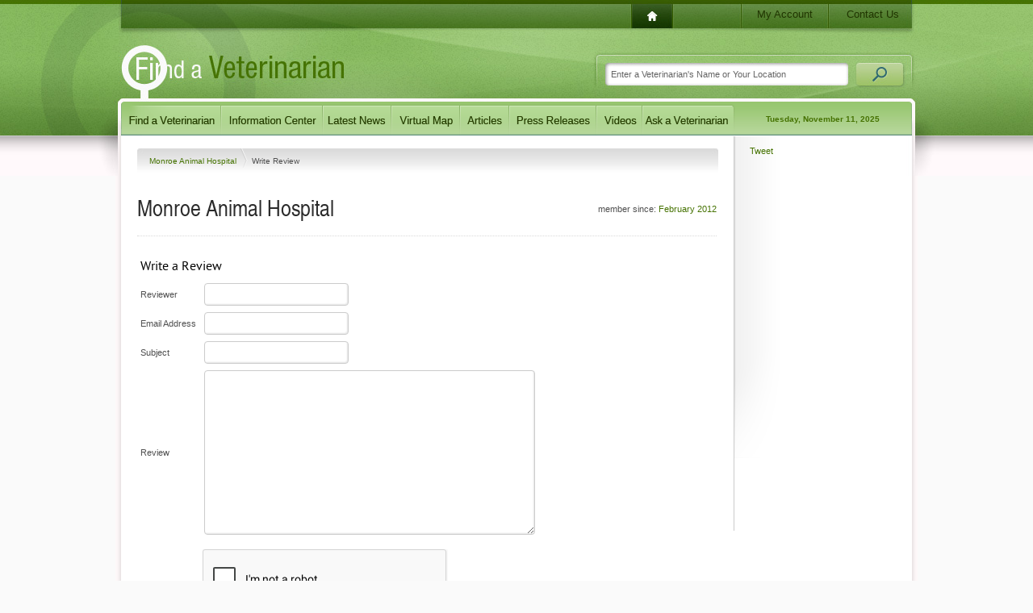

--- FILE ---
content_type: text/html; charset=utf-8
request_url: https://www.findalocalvet.com/Profiles/Monroe-Animal-Hospital2/Write-Review.aspx
body_size: 5742
content:
<!DOCTYPE html PUBLIC "-//W3C//DTD XHTML 1.0 Transitional//EN" "http://www.w3.org/TR/xhtml1/DTD/xhtml1-transitional.dtd">
<html data-sa="qWvDt0cc0ufYoc1eaAdbnhVWN%2bHJnilWx2BZxPcgV%2fpiYH1LZi9ixqCTUqVSvS5P2JFoecTeDIdIgYha4X3iOREmRf2Zop6NVzevhIuZmmk7y4Vv3VdGM3sZ9xu6xD8Sav4CV9mnHCSnG7zfnKXKMdO7SpM%3d" xmlns="http://www.w3.org/1999/xhtml">
<head>
	<script type="text/javascript">if(top!=self){top.location="http://www.findalocalvet.com/Profiles/Monroe-Animal-Hospital2/Write-Review.aspx";}</script>
	<title>Write Review | Veterinarian and Animal Hospital Directory</title>
	<meta content="text/html; charset=utf-8" http-equiv="Content-Type"/>
	<meta name="robots" content="NOINDEX,NOFOLLOW"/>
	<meta name="keywords" content="animal hospital,veterinarian,Write Review,pet clinic,veterinary practice,veterinary clinic,exotic animal,large animal,bird,neuter,dog,holistic veterinary care,veterinary,emergency veterinary care,find a local veterinarian"/>
	<meta name="description" content="Write Review. Whether you need a vet for emergency care or a routine check-up, you can use our nationwide veterinarian directory."/>
	<meta property="og:url" content="https://www.findalocalvet.com/Profiles/Monroe-Animal-Hospital2/Write-Review.aspx"/>
	<meta name="google-site-verification" content="WagTxBeRudpKmFezgrJRgneMQ07rdVqLGVFH4VM7kac"/>
	<meta name="robots" content="NOODP,NOYDIR"/>
	<link rel="canonical" href="https://www.findalocalvet.com/Profiles/Monroe-Animal-Hospital2/Write-Review.aspx"/>
	<link href="https://cms.scorpioncms.com/Shared/css2/styles.css" rel="stylesheet" type="text/css"/>
	<link href="/Shared/fonts/gyreheros.css" rel="stylesheet" type="text/css"/>
	<link href="/Shared/fonts/ptsans.css" rel="stylesheet" type="text/css"/>
	<link href="/Shared/fonts/handsean.css" rel="stylesheet" type="text/css"/>
	<link href="/Shared/fonts/avantgarde.css" rel="stylesheet" type="text/css"/>
	<link href="/includes/main.css" rel="stylesheet" type="text/css"/>
	<link href="/includes/systems.css" rel="stylesheet" type="text/css"/>
	<style type="text/css">ul.list li.hide {	display: none;}ul.list li.row1 { display: block; }ul.list li.row2 { display: block; }ul.list li.row3 { display: block; }</style>
	<script type="text/javascript" src="/Shared/js2/j/jwplayer.js"></script>
	<script type="text/javascript">
		var _gaq = _gaq || [];
		_gaq.push(['_setAccount', 'UA-2407666-10']);
		
		_gaq.push(['_trackPageview']);

		(function() {
		  var ga = document.createElement('script'); ga.type = 'text/javascript'; ga.async = true;
		  ga.src = ('https:' == document.location.protocol ? 'https://ssl' : 'http://www') + '.google-analytics.com/ga.js';
		  var s = document.getElementsByTagName('script')[0]; s.parentNode.insertBefore(ga, s);
		})();
	</script>
	<script type="text/javascript" src="//cms.scorpioncms.com/common/js/require.js"></script>
	<script type="text/javascript" src="https://cms.scorpioncms.com/Shared/js2/cms.1.js"></script>
	<script type="text/javascript">window._sitesearch=true;</script>
	<script type="text/javascript" src="/Shared/js2/ajaxlist.js"></script>
	<script type="text/javascript" src="http://www.google.com/recaptcha/api/js/recaptcha_ajax.js"></script>
	<script type='text/javascript'>
		$(document).ready(function(){$('#WriteReview').selfsubmit();});
	</script>
</head>
<body _pageid="4539547" _country="USA" _root="/" _base="https://www.findalocalvet.com/">
<form id="ctl00" name="ctl00" method="post" action="/Profiles/Monroe-Animal-Hospital2/Write-Review.aspx" onsubmit="javascript:return WebForm_OnSubmit();" style="margin:0px;padding:0px;">
<div>
<input type="hidden" name="__EVENTTARGET" id="__EVENTTARGET" value="" />
<input type="hidden" name="__EVENTARGUMENT" id="__EVENTARGUMENT" value="" />
<input type="hidden" name="__VIEWSTATE" id="__VIEWSTATE" value="/[base64]" />
</div>

<script type="text/javascript">
//<![CDATA[
var theForm = document.forms['ctl00'];
if (!theForm) {
    theForm = document.ctl00;
}
function __doPostBack(eventTarget, eventArgument) {
    if (!theForm.onsubmit || (theForm.onsubmit() != false)) {
        theForm.__EVENTTARGET.value = eventTarget;
        theForm.__EVENTARGUMENT.value = eventArgument;
        theForm.submit();
    }
}
//]]>
</script>


<script src="/WebResource.axd?d=kaj8Ws_3mxL6lOsqEUXyOj-i-0H0H8kldhxP7GLwCL1E0dZUOn43U6Ilvh-hz4RkTUTJCPMPWBPLB34tI1mvOcVPwdk1&amp;t=638567268601170301" type="text/javascript"></script>


<script src="/WebResource.axd?d=okn5bYkXvKiNZ9tC_ZIUCIm5XcagldPtpz02R0Y0tJVMzn2j-ZOZgKjmFZ6GMrvIVrrrmh7UFVGwXd9r56eSFnOC3DA1&amp;t=638567268601170301" type="text/javascript"></script>
<script type="text/javascript">
//<![CDATA[
function WebForm_OnSubmit() {
if (typeof(ValidatorOnSubmit) == "function" && ValidatorOnSubmit() == false) return false;
return true;
}
//]]>
</script>

<div>

	<input type="hidden" name="__VIEWSTATEGENERATOR" id="__VIEWSTATEGENERATOR" value="F2C04AFA" />
</div>
	<div id="PageBody">
		<div class="icobalt ilayout" id="MZone"><div id="PageTop" icobalt="CobaltControls.Controls.StaticContent">
	<table id="TopNav" border="0" cellspacing="0" cellpadding="0">
		<tr>
			<td class="nav-1"><a href="/"><img src="/Shared/images/spacer.gif"></a></td>
			<td class="nav-3"><a href="/My-Account.aspx">My Account</a></td>
			<td class="nav-4"><a href="/Contact-Us.aspx">Contact Us</a></td>
		</tr>
	</table> 
	<div style="clear:both"></div><a id="Logo" href="/"><img alt="Local Veterinarian Directory" src="/Shared/images/spacer.gif"></a> 
	<table id="SearchBox" border="0" cellspacing="0" cellpadding="0" icobalt="CobaltControls.Controls.SiteSearch" _path="/Site-Search.aspx">
		<tr>
			<td><input value="Enter a Veterinarian's Name or Your Location" type="text"></td>
			<td><img src="/Shared/images/spacer.gif"></td>
		</tr>
	</table> 
	<div style="clear:both"></div>
</div>
<div id="MainNav" icobalt="CobaltControls.Controls.StaticContent">
	<table border="0" cellSpacing="0" cellPadding="0">
		<tr>
			<td class="nav-1"><a href="/Find-a-Veterinarian.aspx"><img alt="Find a Veterinarian Veterinarian" src="/Shared/images/spacer.gif"></a></td>
			<td class="nav-2"><a href="/Information-Center.aspx"><img alt="Information Center" src="/Shared/images/spacer.gif"></a></td>
			<td class="nav-3"><a href="/Latest-News.aspx"><img alt="Latest News" src="/Shared/images/spacer.gif"></a></td>
			<td class="nav-4"><a href="/Find-a-Veterinarian/Virtual-Map.aspx"><img alt="Virtual Map" src="/Shared/images/spacer.gif"></a></td>
			<td class="nav-5"><a href="/Articles.aspx"><img alt="Articles" src="/Shared/images/spacer.gif"></a></td>
			<td class="nav-6"><a href="/Press-Releases.aspx"><img alt="Press Releases" src="/Shared/images/spacer.gif"></a></td>
			<td class="nav-7"><a href="/Videos.aspx"><img alt="Videos" src="/Shared/images/spacer.gif"></a></td>
			<td class="nav-8"><a href="/Ask-an-Expert.aspx"><img alt="Ask a Local Veterinarian" src="/Shared/images/spacer.gif"></a></td>
			<td class="nav-9"><span>Tuesday, November 11, 2025</span></td>
		</tr>
	</table>
</div>
<div id="MainSubArea" icobalt="CobaltControls.Controls.SubZone">
	<table id="MainSubTable" border="0" cellspacing="0" cellpadding="0">
		<tbody><tr>
			<td class="isublayout">
				<div id="MainZone" class="icobalt isublayout"><div class="bread" icobalt="CobaltControls.Controls.BreadCrumb" id="ProfileBread">
	<a href="/Profiles/Monroe-Animal-Hospital2.aspx">Monroe Animal Hospital </a> <span><img src="/shared/images/spacer.gif"></span> <span>Write Review</span>
</div><div id="ProfileHeader" icobalt="CobaltControls.Controls.DisplayItem" name="ProfileHeader">
	<div class="Results-Header">
		<div style="float:right" class="Member-Since">
			member since: <a id="ProfileHeader_ctl01_DateCreated" href="/Latest-News/2012/February.aspx">February 2012</a>
		</div> 
		<h1>Monroe Animal Hospital</h1> 
		<div style="height:1px; clear:both"></div>
	</div> 
	<div style="clear:both"></div>
</div><table id="WriteReview" class="form" border="0" cellspacing="0" cellpadding="0" icobalt="CobaltControls.Controls.DataForm" name="WriteReview">
	<tbody><tr>
		<td colspan="2"><h3>Write a Review</h3></td>
	</tr><tr>
		<td>Reviewer</td>
		<td>
			<input name="WriteReview$ctl01$Reviewer" type="text" maxlength="64" id="WriteReview_ctl01_Reviewer" class="form" />
			<span id="WriteReview_ctl01_ctl00" class="validator" style="display:none;">* Required</span> 
			<span id="WriteReview_ctl01_ctl01" class="validator" style="display:none;">Please fill out your full name</span>
		</td>
	</tr><tr>
		<td>Email Address</td>
		<td>
			<input name="WriteReview$ctl01$EmailAddress" type="text" maxlength="128" id="WriteReview_ctl01_EmailAddress" class="form" />
			<span id="WriteReview_ctl01_ctl02" class="validator" style="display:none;">* Required</span> 
			<span id="WriteReview_ctl01_ctl03" class="validator" style="display:none;">Invalid Email Address</span>
		</td>
	</tr><tr>
		<td>Subject</td>
		<td>
			<input name="WriteReview$ctl01$Subject" type="text" maxlength="48" id="WriteReview_ctl01_Subject" class="form" />
			<span id="WriteReview_ctl01_ctl04" class="validator" style="display:none;">* Required</span>
		</td>
	</tr><tr>
		<td>Review</td>
		<td>
			<textarea name="WriteReview$ctl01$Review" rows="2" cols="20" id="WriteReview_ctl01_Review" class="form" style="width:400px;height:200px;"></textarea> 
			<br>
			 
			<span id="WriteReview_ctl01_ctl05" class="validator" style="display:none;">* Required</span>
		</td>
	</tr><tr>
		<td>&nbsp;</td>
		<td>
			<script type="text/javascript" src="https://www.google.com/recaptcha/api.js">

</script><br /><div class="g-recaptcha" data-sitekey="6LdiK0IUAAAAAOsTnYvr0oKRK2Fsif8YuUjeEBHd" data-theme="clean">

</div>
		</td>
	</tr><tr>
		<td>&nbsp;</td>
		<td style="padding:15px 0px"><a class="button-simple" href="javascript:WebForm_DoPostBackWithOptions(new WebForm_PostBackOptions(&quot;WriteReview$ctl02$ctl00&quot;, &quot;&quot;, true, &quot;GroupWriteReview&quot;, &quot;&quot;, false, true))"><span>Submit Review</span></a></td>
	</tr>
</tbody></table><div id="ReportAbuse" icobalt="CobaltControls.Controls.AjaxDisplayList" _popupedit="true" name="ReportAbuse">
	<a style="float:right" class="report-abuse" href="javascript:void('Add');" _title="Report Inappropriate Content">Report inappropriate content</a> 
	<div style="clear:both"></div> 
	
</div></div>
			</td>
			<td class="isublayout">
				<div id="TopRightSubZone" class="icobalt isublayout"><div id="SocialNetworkingSide" icobalt="CobaltControls.Controls.StaticContent" style="height:100px">
	<br>
	<table border="0" cellspacing="0" cellpadding="0">
		<tbody><tr>
			<td style="padding-left:20px; vertical-align:bottom; padding-bottom:4px">
				<script src='http://connect.facebook.net/en_US/all.js#xfbml=1'></script><fb:like href='https://www.findalocalvet.com/Profiles/Monroe-Animal-Hospital2/Write-Review.aspx' width='55' show_faces='false' layout='box_count'></fb:like>
			</td>
			<td style="vertical-align:bottom; padding-bottom:4px">
				<script src='http://platform.twitter.com/widgets.js'></script><div style='width:55px'><a href='http://twitter.com/share' class='twitter-share-button' data-url='https://www.findalocalvet.com/Profiles/Monroe-Animal-Hospital2/Write-Review.aspx' data-count='vertical'>Tweet</a>
			</td>
			<td style="padding-left:10px; vertical-align:bottom">
				
<g:plusone size="tall" annotation="bubble" width="55"></g:plusone>
<script type="text/javascript">
  (function() {
    var po = document.createElement('script'); po.type = 'text/javascript'; po.async = true;
    po.src = 'https://apis.google.com/js/plusone.js';
    var s = document.getElementsByTagName('script')[0]; s.parentNode.insertBefore(po, s);
  })();
</script>
			</td>
		</tr>
	</tbody></table>
	<br>
</div></div>
			</td>
		</tr>
	</tbody></table>
</div></div>
	</div> 
	<div id="PageFooter">
		<div class="icobalt ilayout" id="FooterZone"><div id="FooterContent" icobalt="CobaltControls.Controls.StaticContent">
	<table border="0" cellspacing="0" cellpadding="0">
		<tr>
			<td>
				<a href="/Find-a-Veterinarian.aspx">Find a Local Veterinarian</a> 
				<a href="/Information-Center.aspx">Information Center</a> 
				<a href="/Latest-News.aspx">Latest News</a>
			</td>
			<td>
				<a href="/Find-a-Veterinarian/Virtual-Map.aspx">Virtual Map</a> 
				<a href="/Articles.aspx">Articles</a> 
				<a href="/Press-Releases.aspx">Press Releases</a>
			</td>
			<td>
				<a href="/Blogs.aspx">Blogs</a> 
				<a href="/Videos.aspx">Videos</a> 
				<a href="/Find-a-Veterinarian.aspx">Veterinarian Veterinarian Search</a>
			</td>
		</tr>
	</table> 
	<div id="Bottom">
		<div style="float:right">
			<a href="/My-Account.aspx">My Account</a> | 
			<a href="/Contact-Us.aspx">Contact Us</a>
		</div><span>&copy; 2025 findalocalvet.com - <a href="/">Find a Local Veterinarian</a></span> | 
		<a href="/Privacy.aspx">Privacy Policy</a> | 
		<a href="/Terms-and-Conditions.aspx">Terms &amp; Conditions</a>
	</div>
</div>
</div>
	</div>

<script type="text/javascript">
//<![CDATA[
var Page_Validators =  new Array(document.getElementById("WriteReview_ctl01_ctl00"), document.getElementById("WriteReview_ctl01_ctl01"), document.getElementById("WriteReview_ctl01_ctl02"), document.getElementById("WriteReview_ctl01_ctl03"), document.getElementById("WriteReview_ctl01_ctl04"), document.getElementById("WriteReview_ctl01_ctl05"));
//]]>
</script>

<script type="text/javascript">
//<![CDATA[
var WriteReview_ctl01_ctl00 = document.all ? document.all["WriteReview_ctl01_ctl00"] : document.getElementById("WriteReview_ctl01_ctl00");
WriteReview_ctl01_ctl00.controltovalidate = "WriteReview_ctl01_Reviewer";
WriteReview_ctl01_ctl00.focusOnError = "t";
WriteReview_ctl01_ctl00.display = "Dynamic";
WriteReview_ctl01_ctl00.validationGroup = "GroupWriteReview";
WriteReview_ctl01_ctl00.evaluationfunction = "RequiredFieldValidatorEvaluateIsValid";
WriteReview_ctl01_ctl00.initialvalue = "";
var WriteReview_ctl01_ctl01 = document.all ? document.all["WriteReview_ctl01_ctl01"] : document.getElementById("WriteReview_ctl01_ctl01");
WriteReview_ctl01_ctl01.controltovalidate = "WriteReview_ctl01_Reviewer";
WriteReview_ctl01_ctl01.focusOnError = "t";
WriteReview_ctl01_ctl01.display = "Dynamic";
WriteReview_ctl01_ctl01.validationGroup = "GroupWriteReview";
WriteReview_ctl01_ctl01.evaluationfunction = "RegularExpressionValidatorEvaluateIsValid";
WriteReview_ctl01_ctl01.validationexpression = ".{7,}";
var WriteReview_ctl01_ctl02 = document.all ? document.all["WriteReview_ctl01_ctl02"] : document.getElementById("WriteReview_ctl01_ctl02");
WriteReview_ctl01_ctl02.controltovalidate = "WriteReview_ctl01_EmailAddress";
WriteReview_ctl01_ctl02.focusOnError = "t";
WriteReview_ctl01_ctl02.display = "Dynamic";
WriteReview_ctl01_ctl02.validationGroup = "GroupWriteReview";
WriteReview_ctl01_ctl02.evaluationfunction = "RequiredFieldValidatorEvaluateIsValid";
WriteReview_ctl01_ctl02.initialvalue = "";
var WriteReview_ctl01_ctl03 = document.all ? document.all["WriteReview_ctl01_ctl03"] : document.getElementById("WriteReview_ctl01_ctl03");
WriteReview_ctl01_ctl03.controltovalidate = "WriteReview_ctl01_EmailAddress";
WriteReview_ctl01_ctl03.focusOnError = "t";
WriteReview_ctl01_ctl03.display = "Dynamic";
WriteReview_ctl01_ctl03.validationGroup = "GroupWriteReview";
WriteReview_ctl01_ctl03.evaluationfunction = "RegularExpressionValidatorEvaluateIsValid";
WriteReview_ctl01_ctl03.validationexpression = "^\\S+@\\S+\\.\\S{2,3}$";
var WriteReview_ctl01_ctl04 = document.all ? document.all["WriteReview_ctl01_ctl04"] : document.getElementById("WriteReview_ctl01_ctl04");
WriteReview_ctl01_ctl04.controltovalidate = "WriteReview_ctl01_Subject";
WriteReview_ctl01_ctl04.focusOnError = "t";
WriteReview_ctl01_ctl04.display = "Dynamic";
WriteReview_ctl01_ctl04.validationGroup = "GroupWriteReview";
WriteReview_ctl01_ctl04.evaluationfunction = "RequiredFieldValidatorEvaluateIsValid";
WriteReview_ctl01_ctl04.initialvalue = "";
var WriteReview_ctl01_ctl05 = document.all ? document.all["WriteReview_ctl01_ctl05"] : document.getElementById("WriteReview_ctl01_ctl05");
WriteReview_ctl01_ctl05.controltovalidate = "WriteReview_ctl01_Review";
WriteReview_ctl01_ctl05.focusOnError = "t";
WriteReview_ctl01_ctl05.display = "Dynamic";
WriteReview_ctl01_ctl05.validationGroup = "GroupWriteReview";
WriteReview_ctl01_ctl05.evaluationfunction = "RequiredFieldValidatorEvaluateIsValid";
WriteReview_ctl01_ctl05.initialvalue = "";
//]]>
</script>


<script type="text/javascript">
//<![CDATA[

var Page_ValidationActive = false;
if (typeof(ValidatorOnLoad) == "function") {
    ValidatorOnLoad();
}

function ValidatorOnSubmit() {
    if (Page_ValidationActive) {
        return ValidatorCommonOnSubmit();
    }
    else {
        return true;
    }
}
        //]]>
</script>
</form></body>
<script type="text/javascript" src="https://www.scorpioncms.com/common/js/sa.js" defer="defer"></script>
<script type="text/javascript">
$(document).ready(function(){	$('div.paging').click(function(e){		var count, target = $(e.target);		if ( target.is('td:not(.active)') && ( count = $.toInt(target.html()) ) > 0 ) {			target.parent().children('td.active').removeClass('active');			target.addClass('active');			var rows = $(this).parent().closest('div').find('li');			rows.slice(0,count).show();			rows.slice(count).hide();		}	});});</script>
<script type="text/javascript">
(function(){	var href = window.location.href.split('/');	href.shift();	href.shift();	href.shift();	var page = ( '/'+href.join('/').split('?').shift() ).toLowerCase(),		main = ( href.shift().split('.').shift() ).toLowerCase(),		sb = [];	$('#MainNav a').each(function(i){		var link = $(this), path = $(this).attr('href').substring(1).split('.').shift();		if ( page.endsWith( '/'+'virtual-map.aspx' ) ) {			if ( path.endsWith( '/virtual-map' ) ) {				link.parent().addClass('active');				return false;			}		}		else if ( path.toLowerCase() === main ) {			link.parent().addClass('active');			return false;		}	});})();</script>

</html><script type="text/javascript">
	$(document).ready(function(){
		$('#ReportAbuse').ajaxlist({
			paging: false,
			sort: false,
			search: false,
			edit: true,
			edit2: false,
			edit3: false,
			del: false,
			del2: false,
			del3: false,
			drag: false
		});
	});
</script>

--- FILE ---
content_type: text/html; charset=utf-8
request_url: https://www.google.com/recaptcha/api2/anchor?ar=1&k=6LdiK0IUAAAAAOsTnYvr0oKRK2Fsif8YuUjeEBHd&co=aHR0cHM6Ly93d3cuZmluZGFsb2NhbHZldC5jb206NDQz&hl=en&v=naPR4A6FAh-yZLuCX253WaZq&theme=clean&size=normal&anchor-ms=20000&execute-ms=15000&cb=fgtlfqccjgc0
body_size: 45850
content:
<!DOCTYPE HTML><html dir="ltr" lang="en"><head><meta http-equiv="Content-Type" content="text/html; charset=UTF-8">
<meta http-equiv="X-UA-Compatible" content="IE=edge">
<title>reCAPTCHA</title>
<style type="text/css">
/* cyrillic-ext */
@font-face {
  font-family: 'Roboto';
  font-style: normal;
  font-weight: 400;
  src: url(//fonts.gstatic.com/s/roboto/v18/KFOmCnqEu92Fr1Mu72xKKTU1Kvnz.woff2) format('woff2');
  unicode-range: U+0460-052F, U+1C80-1C8A, U+20B4, U+2DE0-2DFF, U+A640-A69F, U+FE2E-FE2F;
}
/* cyrillic */
@font-face {
  font-family: 'Roboto';
  font-style: normal;
  font-weight: 400;
  src: url(//fonts.gstatic.com/s/roboto/v18/KFOmCnqEu92Fr1Mu5mxKKTU1Kvnz.woff2) format('woff2');
  unicode-range: U+0301, U+0400-045F, U+0490-0491, U+04B0-04B1, U+2116;
}
/* greek-ext */
@font-face {
  font-family: 'Roboto';
  font-style: normal;
  font-weight: 400;
  src: url(//fonts.gstatic.com/s/roboto/v18/KFOmCnqEu92Fr1Mu7mxKKTU1Kvnz.woff2) format('woff2');
  unicode-range: U+1F00-1FFF;
}
/* greek */
@font-face {
  font-family: 'Roboto';
  font-style: normal;
  font-weight: 400;
  src: url(//fonts.gstatic.com/s/roboto/v18/KFOmCnqEu92Fr1Mu4WxKKTU1Kvnz.woff2) format('woff2');
  unicode-range: U+0370-0377, U+037A-037F, U+0384-038A, U+038C, U+038E-03A1, U+03A3-03FF;
}
/* vietnamese */
@font-face {
  font-family: 'Roboto';
  font-style: normal;
  font-weight: 400;
  src: url(//fonts.gstatic.com/s/roboto/v18/KFOmCnqEu92Fr1Mu7WxKKTU1Kvnz.woff2) format('woff2');
  unicode-range: U+0102-0103, U+0110-0111, U+0128-0129, U+0168-0169, U+01A0-01A1, U+01AF-01B0, U+0300-0301, U+0303-0304, U+0308-0309, U+0323, U+0329, U+1EA0-1EF9, U+20AB;
}
/* latin-ext */
@font-face {
  font-family: 'Roboto';
  font-style: normal;
  font-weight: 400;
  src: url(//fonts.gstatic.com/s/roboto/v18/KFOmCnqEu92Fr1Mu7GxKKTU1Kvnz.woff2) format('woff2');
  unicode-range: U+0100-02BA, U+02BD-02C5, U+02C7-02CC, U+02CE-02D7, U+02DD-02FF, U+0304, U+0308, U+0329, U+1D00-1DBF, U+1E00-1E9F, U+1EF2-1EFF, U+2020, U+20A0-20AB, U+20AD-20C0, U+2113, U+2C60-2C7F, U+A720-A7FF;
}
/* latin */
@font-face {
  font-family: 'Roboto';
  font-style: normal;
  font-weight: 400;
  src: url(//fonts.gstatic.com/s/roboto/v18/KFOmCnqEu92Fr1Mu4mxKKTU1Kg.woff2) format('woff2');
  unicode-range: U+0000-00FF, U+0131, U+0152-0153, U+02BB-02BC, U+02C6, U+02DA, U+02DC, U+0304, U+0308, U+0329, U+2000-206F, U+20AC, U+2122, U+2191, U+2193, U+2212, U+2215, U+FEFF, U+FFFD;
}
/* cyrillic-ext */
@font-face {
  font-family: 'Roboto';
  font-style: normal;
  font-weight: 500;
  src: url(//fonts.gstatic.com/s/roboto/v18/KFOlCnqEu92Fr1MmEU9fCRc4AMP6lbBP.woff2) format('woff2');
  unicode-range: U+0460-052F, U+1C80-1C8A, U+20B4, U+2DE0-2DFF, U+A640-A69F, U+FE2E-FE2F;
}
/* cyrillic */
@font-face {
  font-family: 'Roboto';
  font-style: normal;
  font-weight: 500;
  src: url(//fonts.gstatic.com/s/roboto/v18/KFOlCnqEu92Fr1MmEU9fABc4AMP6lbBP.woff2) format('woff2');
  unicode-range: U+0301, U+0400-045F, U+0490-0491, U+04B0-04B1, U+2116;
}
/* greek-ext */
@font-face {
  font-family: 'Roboto';
  font-style: normal;
  font-weight: 500;
  src: url(//fonts.gstatic.com/s/roboto/v18/KFOlCnqEu92Fr1MmEU9fCBc4AMP6lbBP.woff2) format('woff2');
  unicode-range: U+1F00-1FFF;
}
/* greek */
@font-face {
  font-family: 'Roboto';
  font-style: normal;
  font-weight: 500;
  src: url(//fonts.gstatic.com/s/roboto/v18/KFOlCnqEu92Fr1MmEU9fBxc4AMP6lbBP.woff2) format('woff2');
  unicode-range: U+0370-0377, U+037A-037F, U+0384-038A, U+038C, U+038E-03A1, U+03A3-03FF;
}
/* vietnamese */
@font-face {
  font-family: 'Roboto';
  font-style: normal;
  font-weight: 500;
  src: url(//fonts.gstatic.com/s/roboto/v18/KFOlCnqEu92Fr1MmEU9fCxc4AMP6lbBP.woff2) format('woff2');
  unicode-range: U+0102-0103, U+0110-0111, U+0128-0129, U+0168-0169, U+01A0-01A1, U+01AF-01B0, U+0300-0301, U+0303-0304, U+0308-0309, U+0323, U+0329, U+1EA0-1EF9, U+20AB;
}
/* latin-ext */
@font-face {
  font-family: 'Roboto';
  font-style: normal;
  font-weight: 500;
  src: url(//fonts.gstatic.com/s/roboto/v18/KFOlCnqEu92Fr1MmEU9fChc4AMP6lbBP.woff2) format('woff2');
  unicode-range: U+0100-02BA, U+02BD-02C5, U+02C7-02CC, U+02CE-02D7, U+02DD-02FF, U+0304, U+0308, U+0329, U+1D00-1DBF, U+1E00-1E9F, U+1EF2-1EFF, U+2020, U+20A0-20AB, U+20AD-20C0, U+2113, U+2C60-2C7F, U+A720-A7FF;
}
/* latin */
@font-face {
  font-family: 'Roboto';
  font-style: normal;
  font-weight: 500;
  src: url(//fonts.gstatic.com/s/roboto/v18/KFOlCnqEu92Fr1MmEU9fBBc4AMP6lQ.woff2) format('woff2');
  unicode-range: U+0000-00FF, U+0131, U+0152-0153, U+02BB-02BC, U+02C6, U+02DA, U+02DC, U+0304, U+0308, U+0329, U+2000-206F, U+20AC, U+2122, U+2191, U+2193, U+2212, U+2215, U+FEFF, U+FFFD;
}
/* cyrillic-ext */
@font-face {
  font-family: 'Roboto';
  font-style: normal;
  font-weight: 900;
  src: url(//fonts.gstatic.com/s/roboto/v18/KFOlCnqEu92Fr1MmYUtfCRc4AMP6lbBP.woff2) format('woff2');
  unicode-range: U+0460-052F, U+1C80-1C8A, U+20B4, U+2DE0-2DFF, U+A640-A69F, U+FE2E-FE2F;
}
/* cyrillic */
@font-face {
  font-family: 'Roboto';
  font-style: normal;
  font-weight: 900;
  src: url(//fonts.gstatic.com/s/roboto/v18/KFOlCnqEu92Fr1MmYUtfABc4AMP6lbBP.woff2) format('woff2');
  unicode-range: U+0301, U+0400-045F, U+0490-0491, U+04B0-04B1, U+2116;
}
/* greek-ext */
@font-face {
  font-family: 'Roboto';
  font-style: normal;
  font-weight: 900;
  src: url(//fonts.gstatic.com/s/roboto/v18/KFOlCnqEu92Fr1MmYUtfCBc4AMP6lbBP.woff2) format('woff2');
  unicode-range: U+1F00-1FFF;
}
/* greek */
@font-face {
  font-family: 'Roboto';
  font-style: normal;
  font-weight: 900;
  src: url(//fonts.gstatic.com/s/roboto/v18/KFOlCnqEu92Fr1MmYUtfBxc4AMP6lbBP.woff2) format('woff2');
  unicode-range: U+0370-0377, U+037A-037F, U+0384-038A, U+038C, U+038E-03A1, U+03A3-03FF;
}
/* vietnamese */
@font-face {
  font-family: 'Roboto';
  font-style: normal;
  font-weight: 900;
  src: url(//fonts.gstatic.com/s/roboto/v18/KFOlCnqEu92Fr1MmYUtfCxc4AMP6lbBP.woff2) format('woff2');
  unicode-range: U+0102-0103, U+0110-0111, U+0128-0129, U+0168-0169, U+01A0-01A1, U+01AF-01B0, U+0300-0301, U+0303-0304, U+0308-0309, U+0323, U+0329, U+1EA0-1EF9, U+20AB;
}
/* latin-ext */
@font-face {
  font-family: 'Roboto';
  font-style: normal;
  font-weight: 900;
  src: url(//fonts.gstatic.com/s/roboto/v18/KFOlCnqEu92Fr1MmYUtfChc4AMP6lbBP.woff2) format('woff2');
  unicode-range: U+0100-02BA, U+02BD-02C5, U+02C7-02CC, U+02CE-02D7, U+02DD-02FF, U+0304, U+0308, U+0329, U+1D00-1DBF, U+1E00-1E9F, U+1EF2-1EFF, U+2020, U+20A0-20AB, U+20AD-20C0, U+2113, U+2C60-2C7F, U+A720-A7FF;
}
/* latin */
@font-face {
  font-family: 'Roboto';
  font-style: normal;
  font-weight: 900;
  src: url(//fonts.gstatic.com/s/roboto/v18/KFOlCnqEu92Fr1MmYUtfBBc4AMP6lQ.woff2) format('woff2');
  unicode-range: U+0000-00FF, U+0131, U+0152-0153, U+02BB-02BC, U+02C6, U+02DA, U+02DC, U+0304, U+0308, U+0329, U+2000-206F, U+20AC, U+2122, U+2191, U+2193, U+2212, U+2215, U+FEFF, U+FFFD;
}

</style>
<link rel="stylesheet" type="text/css" href="https://www.gstatic.com/recaptcha/releases/naPR4A6FAh-yZLuCX253WaZq/styles__ltr.css">
<script nonce="ukST5PUCv9a82pFmoxljNQ" type="text/javascript">window['__recaptcha_api'] = 'https://www.google.com/recaptcha/api2/';</script>
<script type="text/javascript" src="https://www.gstatic.com/recaptcha/releases/naPR4A6FAh-yZLuCX253WaZq/recaptcha__en.js" nonce="ukST5PUCv9a82pFmoxljNQ">
      
    </script></head>
<body><div id="rc-anchor-alert" class="rc-anchor-alert"></div>
<input type="hidden" id="recaptcha-token" value="[base64]">
<script type="text/javascript" nonce="ukST5PUCv9a82pFmoxljNQ">
      recaptcha.anchor.Main.init("[\x22ainput\x22,[\x22bgdata\x22,\x22\x22,\[base64]/[base64]/MjU1Ok4/NToyKSlyZXR1cm4gZmFsc2U7cmV0dXJuKHE9eShtLChtLnBmPUssTj80MDI6MCkpLFYoMCxtLG0uUyksbS51KS5wdXNoKFtxVSxxLE4/[base64]/[base64]/[base64]/[base64]/[base64]/[base64]/[base64]\\u003d\\u003d\x22,\[base64]\\u003d\\u003d\x22,\x22w5bCtkLCp8OjJsOCHsO2VC7CqsKbZMKJM1xGwrNOw7HDtE3DncO8w75QwrIDX216w5vDpMOow6/DqMONwoHDnsKjw7wlwohuBcKQQMO4w7PCrMK3w5/[base64]/wpbChR1kw7nCqMK4w5ApG8OjG8OrLMO5exF4asOvw5vCgWQIfsOPd3UqUB/CjXbDu8KmFmtjw5zDmGR0wp5mJiPDsTJ0wpnDrgDCr1gCdF5Cw7jCqV90YMOewqIEwpnDjT0Lw5nClRB+UMO3Q8KfI8OwFMOTWEDDsiFnw5fChzTDvjt1S8Kqw68XwpzDncOBR8OcCGzDr8OkS8OUTsKqw5jDuMKxOiB9bcO5w67CrWDCm3cmwoI/QsKswp3CpMOTNxIOfcObw7jDvk84QsKhw53CjUPDuMOHw7phdEt/wqPDnVPCosOTw7QcwrDDpcKywp/[base64]/[base64]/CocOpXsOhcVQ9MkfCtcOjYMOhHMKMwp0tR8O8wpBZBcKuwroMLQszNmgKSVgkRsOGM0nCv3HCvxUew4ZfwoHChMOBBlI9w5FEe8K/wp3CncKGw7vCtMO1w6nDncOQEMOtwqkFwqfCtkTDjcKrc8OYYsO1Tg7DlFtRw7UqZMOcwqHDgGQEwo4wecKTMDDDuMOtw61jworCvkUsw5zClmVjw47DizQjwpY9w7tLDkHCp8OOBMOpw6IAwqPChcKSw7vCi0XDvMKmdsKLw4XDosKjcsOkwoLCvG/DqcOmKQfDhHgqI8OWwrDCmMKLdj96w6JvwocPIVA9XMO/wrDDisK6wpjDon/CtMOdw7lgHm7Cp8KfXMKuwrjCsQ5IwqjCo8OhwoUuHsOLwrp0NsK4DRHCkcOQci/[base64]/Ci8KjwpB/w5XDijAswrccw7fDlz/DpAfCusKow5HCnwzDgsKRwqvCl8KYwrgVw6fDgBxMClEVw6NKT8KvVMKPBMO/w69QeBfCiUXCpCXDg8KDN0/Dh8K6wrzCtwIbw6DCkcOlGDHCgkVzWcOKRATDmVQ4AU5VDcOLL0kbSlPDlGfDmxTDtMKVw5fCqsOgdsOQan3Dt8O9OXtaMcOEw41JAArCq3FCEcKfw4DCiMOsfcO3wo7Ct0zDtcORw6A0wqfCuC7CicOVw6pdw7Ehwo7Di8K/[base64]/WMOiWXHDtENIUkkoDEHCh2lMH1DDjMO+DF4Vw4lAwp8lMVY+MsOxwrfCnmHCtMOTRjbCi8KGJlEWwr11wpJBeMKNR8O+wp8OwoPCmsODw5YtwrdiwokZIyTDlUrCsMKhNG9cw5rClh7CqcKxwrYpDsOhw4TCk38DR8K2Cn/Ck8O1VsO7w5Eiw5RXw49ew5IsB8OzeQMswq9Hw6PCusOvW18Kw6/ChmgGMsK3w7PCmMO9w5syd0HCr8KGe8OiFRXDmArDvmPCj8KwOBjDoF3CiWPDtMKkworCuX45J1wFWREuQcK/[base64]/CnSsHGFvCqyEqw6LCgsK6QTFSPGzDuRZNWsKuwpLCmWrCmg/CksOlwpDCpDfCmEzDh8K1wr7Dg8OpeMOHwqcrDUEcdVfCpGbCuVBlw4XDj8OmeyhjFMOgwqDCkHjCmAhBwpnDo2NdccODM0vDkzHDj8OBNsOYNmrDiMOHSMKMH8KRw57DqjsOCR/DkVo3wqZ0woDDrcKRH8K+FMKdOsO1w7LDisO8wopTw4Uww5vDmETCuB4uWEc/w4UXw5LCsBh9dkQcUmVKwo8pU3p9JMOhwqHCuyXCuBoDMcOyw6QmwoQMwqPDhsK2wqIWcTXDiMOxBQvCimciw5tYwrbCvsO7dcKfw4QqwrzCkUwQXMKmw6rCu2rDnwDCvcOBw6t3w6oyN20fwrjCssK7wqDCo0dvworDo8ORwpEZVmFJw63DkiHCmH5aw5vDl1/Dl3B+wpfDhRvCqUk1w6nCmR7DnMO0IsOTWcKrwqjDsUTCh8OfOcOSaXFQwrLDtmDCmsKlwrfDt8KCf8OvwqfDoXZMFsOAwprCocKtDsOyw5DCisKYF8K0wpxSw4RVVBcyW8OqOMK/wq12wo8ZwqdgTTVcJ37CmhXDusKswrpvw6gIwqDCu1R3GV/[base64]/[base64]/[base64]/w5fClXlMw47DnCfDqcKhCsKSJko5wozCiMK3wr7DvcOrw4DDhcOowpbDvMK4wp/CjGbCkHUow6BDwozDg2XCvcOvCFsFEh8Vw6ZSGVhnw5A7OMOKZT9ocD3DnsOFw6vDusKWwos1w7Jawqx+em/DpnnCvsKeUTJ7woJlUcOZKsKJwqw/XsKcwoQow4h7AUESw44gw5EjVcOZNkDDrTLClztew6LDkcKXwpbCgcKmwpPDlQfCs2/[base64]/GMO7OUfDgMKZw6RNw5rCisOCD8OOw5DCsXkfwqLCo8OEw49cDiRFworDncK8WUJBRXXCgsOMwrjCkDN7G8OswqnDmcOuw6vDtsObEVvDvXbDj8KAC8O6w7s/LEN7Mj7DoQAiwpTDu3AjdMOxwrTDmsOyUDU3wpQKwrnDpSrDnmEqwpE3ZMKbcjtTwpPDjXDDjkAeW3nDgBp/dMKECsO1wqTDilMqwq9eR8OFw4zCkMKODcKnwqvChsK8w7Bcw6cLYsKCwprDk8KhNwdXZcOcSMOoM8O5wrRcVXAbwrkUw5RyXjwMFwTDqUMjKcK6b30ldkZlw7pOOcKLw67CmMOBbjc/w49VDsOnG8O4wp95dXfCskAbU8Kzch/DpcOyLcKQwpZDP8O3w6HDlBJDw6kZw7s4M8KrPRXCpsOPGMKgwqbDk8Olwo4BakbCs3jDthQLwpI8w7/[base64]/CiU19JinDkjROPmpvwpfCjmTDqQ7CsH7ChMOAw4jDjsOyMsKjfsOkwql5cWtGIcKrw6zDuMOpVcK5AQ98AsOCwqhew4jCqD9IwpjDksKzwrwMw60jw7zCijnCn0rDh2bDsMK0Q8K2CQ9sw5/CgF3Drh13XGfCtH/CmMO+wqjCsMO/XUM/wonDl8OuMhDCjMO9wq9ww6x0fsOjDcOMI8KOwqljXcKqwrZ2woLCnll9UStQMsOLwoFuNcOSAR4FKXgHY8KvK8OTwpMZw7EAwq5RZcOeFcKWNcOOZl3CuDJGw5Aaw4rCscKVQUp3dMOlwoAbKEbDqG/DuQPDvR0dNHXCuRY9d8K7KsOpZXHCnMK1wqnCv0PDosKow5tMTBhpw4d4w7DCqUZ1w4LDu0kAbBXDqMKjAgVAw4Z3wpIUw67CiyxTwq/DrMKnCVxEPlNDw4E/w43DpBUyU8OuDCAzwr7Ci8OLWMO1KX/CnMOdJsK5wrHDk8OvGB1BRH40w4fCgThOwpPCvMOqw7nCqsO2JH/Ci3NJAXY9w4nCiMKGYT0gwpvDocKaA1U7VsKAOw9Ew7hRwrlJGsO3w5ZKwqfCnj7CssOML8OtL1h6K1stY8O7w5VOfMKhwqlfwqINZhguwr/[base64]/Cn8ONQsK1NcKEwrDDpsK8wpZnw7NGw6wEccOGL8Kiw5nDlsKIwp4xHcO+w7lwwpzDm8O3L8O3w6Z8wqlMF3hgKGYPwqXCh8OpWMKnw55RwqPDqMKzR8O+w7bCu2bDhAfDvEpnw5Qtf8K1wpfDjcKew7bDtR/DtgMAHcKsXjZKw5TCsMKcY8OZwphGw7Jyw5LDlHjDpMO9AsORWHt3wqlcw4NXSW1Cwr1+w6HDgzw0w5R6csOnwrXDtsOXwphGTMOmdS5OwqwNXsOMw6vDoRvDkE0+Khttw6skw6XDu8K+wpLDmsK1w7bDucK1VsOTwo3DhVogHMKTcsK/[base64]/CuF0tRwnCj0fCoH4dBsOWU18nw6XDqQPCncOPwo4kwqFTwrHDrMKJwptiVDXDv8ORwqfClGvDkcKsZsKhwq/DvGzCqW3DlsOCw5vDjzhkW8KIHCHCmzfDm8Obw7zCtzAWeRvCikLDvsOFM8Kow4XDngbCsVTDhgdsw4jCkMK8UjLCqRYSWDjDn8OJWMKpCFzCpxHDtMKZQcKIEMOCw5zCqXAAw7fDhcKuOgI8w4DDnAzCpmhfwpoXwqzDt3dRPR/Cv2zCnww/F3zDlVPDh1TCs3XDmQoLPDtFKk/DrjAcHUZhw6duRcKcRVspfEXCt21Swrlxf8OIKMOjcVYpNMOAwqXChlhCTsOITMObZ8Ohw6cZw4cIw5TDmShZwrtlwp3CoXzDpsORVSLCszU1w6LCssOnw5Zuw7Jzw4llE8KnwpQZw6/DiW/[base64]/[base64]/RSccw6jCsmLClhHCq2zCqzPCsSjCmGoYAkECw5IawoTDgRc5wpfCu8Kqw4fDoMOmw6hAwrZ/GsOWwoB/DENrw5p8JcOLwo18w5MCJjoTwowlKw3CpsOLGyFswo/DlQDDnMKswqTCiMKww6HDhcKBE8KtA8KNw6Y1ckR1AAHDjMKRUsOfHMKvC8KCw6zChSDCpHjDvWp6MXJyEsOrfw3DtVHDo3jDpsOzE8OxFsOwwoo+XXPDrsOaw4PCusKbAcOpw6VfwozDuxvDoCR4a2ohwpLCscOdw5nCp8OYwqdnw7p+I8OJGULCpcKCw6c1w7bDi0/CiUQWw4vDhmBreMKkw77CjRBQwqE9FcKBw7JvDQN0WBlsQsKyWSIpVsOQw4MMUlNww5piwq3DucK9XcO1w4/[base64]/[base64]/Dn8OoA3TDs8OOwod1w5PDlB7CrWDDvMK1w455wpPCo2fCiMOpw71Nc8OdTH7DtMK7w5tYC8KfIcK6wqJMw7QEKMOTwpFjw5MBJCjCggIUwp9ZcRHCrTFbZR/CuifDg04rwoUtw7HDsX9bYMKuUsKQIznCgcO5wpnCskt7w5HCj8OrHcOqEsK8eVc+wrvDusOkN8Kpw6oDwoViwqTDvxHCjWMBbHgcTsOsw5cyLMOJw5jDl8KPwq1rFjB3wq7CpB3CgMO8HUJ4PxDCmCjDrFt4UFF0w53DhGhcdcKLSMK3ejrCjsOXw6/CuxbDqsKaH0nDnsKkwrBkw6kwYjVPXRDDs8OyDMOldnxIMcO9w7pswovDuDHDmWg8wpfCncOoA8ONT07DjjBCw6ZfwrbCn8K+UkbCoVp4EsOEwqHDusOASMKuw6rCqF/DnBMWDcKBbSN1eMKQdsKYwq0Ew5EmwrzCncK+w7fCkXguw7LCsVNkb8K4wqUjFsKUP0AOS8O4w4LCjcOMw7XColjCmsKPw5rDsXTDlg7DqA/[base64]/DncKGwr1ow70JXsO2wqLCpiJyCMKLwppGbSfDsAt3wp/CpzPDl8OYNsKHFsK0NMOgw6kwwq3CqMO0AMO+wqrCsMOVfnszwr4EwozDhsO5acO5wqtrwrnCgMKTwp0AV1jCjsKodsOqCMOWQmdRw5VyaTcZwpjDn8Kpwow6RMKALMOMK8OvwpDDlnDCmxJbw5/DksOQwozDtGHCpkYew5cGR2TCjwtfSMOlw7B+w7/DlMKAOVUvIMOJVsKwwrbDvMOjw4LCp8OUdCbCmsO3GcK6w6bDgE/Du8KrABd2wqcIw6/DocKAw4RyC8KIUgrDk8KBw4/CukLDr8OMbMKSw7BeKzs/Kx1oGRd1wprCi8KdcVRQw7/DqywuwrpxUsO0w6bDncKLw5PCtxs+JyVSVgtZS2wNwqTCgRACOcOWw5kXw5LDtA99WcOIAsKKXcKBwpzCicOZWGd6ey/Dok06HsOoA0zCpyEowrjDtsOra8K5w7jDpGjCusK2wq9twq17U8OSw7rDjsOew5NTw5bDtcKYwqDDnyrCkhPCnVTCq8KGw73DrB/CiMOXwoTDpsKUPVwbw6p5w7hgYcOGbz3DisKmShbDqMOqIW3CmR/CuMKVNcK5VkYzw4nChG44wqsIwrM/w5bChSTDkcKYLMKNw78IRAAZB8OlZcKNemHCuX9Sw7YsYnx2w4/Ct8KbQE3CoXXDp8KmKmbDgcOZMD1HG8K6w7fCjClcw4fCnMK0w4HCtQ0gVcOwUSUedwsnw5cHVnIHd8KXw4d2HXddU1LDu8O5w7/CmMK9w5h6Z0gWwqDCiGDCthrDn8OZwoAnCsOnPUlfw41yFcKhwqMuN8OOw5McwrPDgxbCssOkEcKYd8K9A8KQUcOEQMKswpBvQgrCiUzCs1tXwoI2w5E1EAkyScKpYsOWSMOCK8OAaMOEw7TCunfDocO9wqsKY8OODMK5wqY/[base64]/DgknCkcKGwqJ/VsKEwpMZPGHDnWHDu01DcMKXw50rdcOPKi4FPBxwIzzCrFYZZ8OuLcOmwp8GK2pXwrQWwpPDqiJXVcO+bcK2IW3Dky9mRMOzw63CicO+MMOdw7dvw4DDqH4PYFRpMcOuIgTCmcOVw5QBCsOlwqYyKV0+w57DjMObwpLDt8KKOsKow4Ele8Odwr/DnjzDuMKGV8Kww6ssw7vDqic6czrDkMKGPmRGM8OpCBBiHjjDoCbDscObw6LCtjo4PmAuHTvDjcOmfsKpOT8pwqtTCMOLw5gzKMOgF8KzwoNgHCRIwqDDqMO6WBPDtsKAw41aw6HDlcKSw6TDlmjDtsKywqxvFMKSZV/Dt8OGw77DkDpdOsOOw7xTw4LDrhU/w7nDicKOwpfDq8KHw4A4w4XCvsOiwqt2GV1kCUkiTSzCtH9vFmsiUQAWw7oRw6JDMMOnw40BHBzCuMOeW8KQw60bw48lw7/[base64]/[base64]/Di2Zqw7J1V8KUBMOwOcOEwrMUTHRJw6DDkcKuAMK4w6PCjcOXeEd2b8Kmw4HDgcKtw4fCssO/GWvCicO3w5XDsGjCpBHCnTtEc37DtMOGwo5aM8K3w6FwC8OhfMO6w5VgRlfCvSfCtRzDkk7Du8KGAy/DmFk3wq7DlWnCjcObPy1Fw5LCocK4w4cJw4UrL2goLzs1IsOMw6pcwqZLw7LDlwI3w7cDw7M6wo5MwonDl8OiCcOeRkJCLMO0w4UKAcKZw4nDv8KYwoYBAMO9wqprAFcFDcOoTBrCsMK7wqQzwoZVw5zDvsK2D8KBb13DisOiwrB/MsOJcR92XMK4fwsDHEhedcKYW2/Cnw/CgT51FkfCsmgpwoF+woA3w5LCjMKrwrPDvMO+YMKbbFnDtFLDlx4qP8KqA8KOZRQ9wqjDiBdeQMKyw5JGwrIzwq9+wrEPw4rDosOPdMOxSMO/b2Qvwqd+woMVw5TDhXoJMlnDjQ5MEkxlw79EPDEOwpFiYx3DqMOHMQUlMW4sw7/CvTZGZ8K8w4ETw4XCusOcKwl1w63DlD9Vw50ZHFjCuEx0cMOvw71ww7rCnsOneMOZQgzDiXAnwrfClMOBT1daw6XCqnITw5bCsEvDsMKcwqpPP8OLwoICRMOhEh3CsBZowrUTw4sdwofCvSjDsMK+KF/DlW7CmhnDvgbDn3N8wrBmA2zCmz/ClXIMdcKVwrbDusOcCynDqmE6w5TCicO6wrFyD2vDkMKEV8KLL8Kzwo5NJjzCj8KsRhjDrMKGL3VjXMKtw77ChRTCjMKWw7XCgyvCrD0dw4nDtMK/YMK6w4zCisKOw7bCsUXDogAvMcOfMUnCsHrDi09eGcKFDBABw7lkOixzB8O/wpLDv8KUTsKvw63DkXE2wooSwoDCphbCosOEwqVgwqfDmgrDgT7DtkV+WMOlJVjCug3DkRfCl8OJw7kjw4DDhsOOKAHCtSJIw7ReCMK5PXbCuCs+dELDrcKGZVJ2wodgw7t9wok/w5ZyXMKMUMOnw70cwot6PcKvc8O5wpIZw7/DtXZewp11wrHChMK6w5rCiBk4w4jCv8OwC8Kkw4nCn8OXw5AaQhkZIsOrFcOROw4IwqkuN8OqwrPDnyg0QyXCusK9w6pZD8KmWnPDu8KPDmxlwrx7w6rDpWbCqFVgJhTCucKgCMKiwrldbQZUHRo8T8Kzw6FZFsOBNsKLZ2xKw5bDs8K/wqgaOHvCtB3Cg8OvLXtVHMKoMT3CrnnCr01rVhkZw5PCp8KpwrvCtlHDmsO1wqYGIsOuw6PCtUvCtMKzMsObw5k4RcK4wp/[base64]/ecODRsKfwoVdwrxaw7kdw5jDncKhDSHCuUHDoMOoTsKmwrw0w4LCrcKGw4XDphvDhkTDmAEuasK+wpNmwpsBw6kHXcOIWsOnw43DiMOwXjTCplzDm8Ovw5nCj2LCs8KYwqBcw699wrs6w5RGYMKCAF/Cp8KuOBROd8KIw7B6PG56w5hzwonDq0ceUMO5wpN4w4J+E8KSecKnw43CgcKhPVfDpADCuX7ChsODB8Kiw4IuLhXDsT/[base64]/DkMOHAxvCkMK5wpLCqsKEOcOyw4TDrMOuw6rCt07CjGkPwoLCnsOlw6U8w7kww6vCtsK/w5o1XcK+EMOlR8K9w6nDqFgfYmoZw6zChBsrwofCrsO2w7pmLsOVw7NTw5PCgsKLwpoIwo4nNw57B8KLw7VnwoN5ZHnDucKDATs6w6oKJWzCjcObw7hRZ8OFwpHDvG4fwr1Sw63DjGPDl2JFw6DDthkuKkZ2JVBIXMKRwoBcwp4tc8O6wqggwq9MZx/CvsKIw5Rbw7Z0EMOpw6HCmj8TwpfCvH3DjAFuOUsXw5oJWsKFCcK8w70tw4EvNcKVw7fCt0vCrBjChcOUw4LCk8OJcQ7DjQPCpQxEwqogw6QZNhYLwqzDuMKlBHBqcMOFwrNuKlc8wplzPS3CsEZ7ccOxwqoxwpl1KcK/dsKedjcFw43CgSRuDk0VcsOyw4E7ecKKw77ClHQLwoLCksObw71Mw4Bhwr7ChsKQwoXClsObPHTDusKYwqUfwqJVwoIiwrMuT8KRdMOKw6YVw5RYFl3CgW/CnsKKZMOdNDsowrQQYMK7dC/CpDwRaMONO8K3e8KkfcO6w6jCqcOEw6XCrMKIOcKXUcOLw43CtXgWwrDDl2zDicOoVWnCnwkDLsKiScKYwprCpy8EW8KtJcOTwoFOUsOmcxA1bRPChxxUwqHDosKiw5ptwoUdI2tiBQ/CpU7DvcKZw5QBWUx3wq7DpB/DiWRBdyUFasOtwrVwCzlYLcOsw4vDrsO/e8Kow6V6NEktU8Orw50FPcK9w6rDoMO/[base64]/KcKmwqA/FMK1Y8OGA051w7lpTMOFa8KpNcKrS8KZZcOQdwNLw5NgwrHCq8O9woHCmcOoBMOCS8KCTsKlwrjDhhgpEsOwYcKFFsKmwq8fw7jDs0nCvC1ZwpZLYW7Ds25QRnTCkMKKw7wcwoMLDcOtVsKqw4/[base64]/DviXDpcO+HcOHGDzDmi0/WcKAw6TDjsK3wqfCmilCegfDvXbCosOOw6nDoh3CsCPCiMKKazjDjkjCjlbDrRXCk0bDgMOCw61FN8KyInvCqHFfOhHCvcKew6cCwr4PY8OWwoklwqzCvcKewpFzwq7DksOfw6jCpnvCgEgkwpDClXDCszpBeGBvKi4KwrxjX8OYwr55wqZHw4bDty/Dh0JTRg9Pw4zCkMO7OR0AwqbDuMKuw4zCicOvDRfCt8K3ZkzCmDTDsETDnsK4w7vDtAdswqwxeEhOXcK3cHPDkXA8Ry7DoMOCwo/[base64]/DqQrCiMOvIVvCg8OKw7FJwqthe0l+XjXDiThUwovCl8KRJ1UJw5TCrmnDjn8VVMOWAFouXBMmGcKSZUdENsOxBMO9dBjDssO2aGLDpcKWwq17Q2fChcKzwp7Dr0fDiEnDmn4Nw7/CgMKPccOfUcKnInPDosKVPcOCwr/CsknCrx9Vw6HCksKCw57Dhk/Dhx3ChcOWK8OHQ39YHMK5w7DDssKxwrY2w4DDnMOcecOmw7NqwpkucCHCl8KOw5c5YgBuwp9aNBjCqjjCkjnCnC94w5E/dMKfwoXDkhRowqFKEVDDoiTDncKPM0Fbw5wvTcOrwqEXXcOPw5YRRGPCu1vCvxg5wo/Cq8K9w6UewoRDIS3Cr8Obw5PDqFAGwoLCkgnDp8OCGGhCw5t9BsOkw49dNsOqS8KnX8K8wonCh8KPwosiBsKew50jATTCrwIwZyjDp10WR8KBEsKxCD84wosEwo/DscKCZ8Kzw5/CisOTZcOOdsOadMKQwpvDsmDDiDYNHREIw4XCq8KcdsKSw6jCh8O0ZWoOFkVhP8OudXrDoMOgNEDClUQDesK4w6vDlsOXw4xfJcKlDMKAw5Ubw7I4VRvCqsOuw4jCtMKyaygAw7Qqw67CmMK4dcKMF8OAQ8KhIsK/[base64]/Cg8O2wrkoIQ7Cg8KSw5PDscKBV8K+JzdgN3U7wqsbwqQkw4l/w7bCvD7CocKdw5Edwrx2LcOpKEfCmmdIwqnCnsOYw47CvyLCmAAYc8K3fsKxBcOidsKZBk7Cmg86OC1vcGjDiDdLwo3CisOZQMK6w7FRb8OGMcK8AsKcSV4yTydZbS/DoCEwwr9ywrvDsVhxUsKMw5nDpsOXBMK4w4oSCk8NP8Oiwp/CgRzDhz7Cl8OwPUxXwocQwplyVMKDdS3Ck8KKw5LChw3Cl15+w4XDvnzDiDjCtUdOw7XDk8O4wrwKw50MYMKWGk/CmcKnPsOFwr3Dp0oewqzDhsK1ETIQdMKxO3oxQ8OHIUXDu8KUw6PDnk5iEjAiw6rCgMOnw4pOwpfDokXDsi5hw4rDvRBOwqVVaWQTM3XDksK+wozCt8K8w6ZsBw3Cr3hLwpswU8KuS8KLw4/Cow4MLyHDin/DnE87w59rw4vCqy1UWEV5b8Kow6VDw4pzwqcWw7vDtj3CohHDmMK5wqDDtAl8Q8K7wqrDvCkLbcOjw4XDjsKXw4zDgHzCt2NHWMO5KcKoP8Ktw7/DmcKCKSVxwqXDiMOPJ2QLGcKaOzfCjUgGwqJ6eElkVMOSc0/DpwfCi8O0KsKLXxbCpncCTsK4UsKgw5PCqlhFc8OuwqPCrsKCw5PClDp/[base64]/VcOTLcKaw6/Dn358w7MOwrHCvUHDgVdNcsKJw6UzwqMvHlTDmMOeUkjDmCVSesKpTXDDjFDCnlfDvlpqFMKMccKrw5/CvMKYw4bDpMKzWsOawrLCt1/DsTrClRFAwpRfw6Jbw4heA8KCw6DDkMOvPcKmwr7Dni/[base64]/ClcKCL0zCo8OHwoHCgsKaw79ww5sATMOIwo/ChsK4wpvChELCv8OeAChTEnvDhMOQw6E6Bx9Lw7rCpRgrQcKIw4FNc8KmeBTCuTHDkDvDl09IVDvDqcK2w6NEA8OgTwPCocK3TlYPwpPCpcKfwoHDojzDg1ZTwpwjV8KzZ8O/XQlNwofDtgXCm8OoFmHCtWtBwqTCocK5wpI5ecOASVzDj8OqYm3CsnJxV8O/[base64]/ERvDgRdowoBDcsOSw7RbwoZJFBfDr8O2DMOwwoVSYi4vw63CqMOTA1/Ct8OSw4TDrkzDjsK7AFk3wr1bw4cbX8OVwqJAUnrCjQd1w5YARsOjKl/ClQbChy3CpFlCBsKQNsKwcMO2LMO/asOaw75XJ3BUIDzCusKuQzTDo8KVw7jDvx3CoMOJw6FndwjDonPCnlJ/wpUvYcKKRsORwppnUhIYTMOTwokjCcKYTjDDkQrDpR07LzEhZMK4wr5hecK9wqN/wpd2wqvDrHJGwox/RAXDk8OBWsOIRiLDoxJtJEbDt0rDgsOiDMORCzlXQ0vCqsK4wr7Dvy/DhCEtwpXDoBHCnsKXwrXDs8OUGcO0w77DhMKcHCQUN8K+w7bDmlMvw5fDiGDCsMOiFGTCtlVBbDw+w7/CngjCl8K9wpbCiUJpwrN6wolJwoxhaUnDtlTDmcOWw4fCqMK0ZsKSH25iX2vDocKbEUrDum9Jw5jCnXhHwosHEVg7bW9Zw6bCl8KZIBE+w4nCjHhPw6EAwpnCq8OkeC7DssOuwpPClWXDohpCw7rCkcKeCcKjwpjCksOUw5t9wp9TIsOmCsKfGMO9woTCmMKNw6TDh0/Cli/[base64]/DpcKGwrPCljjCssO/b8K2XEB/T8KDO8Ohw6XDs2zClcKPCMO3a2HChMK/wp3Cs8KHBC3DkcOvVsKPw6BJwqTDm8KewpDDusObEQfCkkrCu8KQw54jw4LCiMKfNhwbLkAVwr/Cu39RGSXCh0RZwpLDrsK9w5AkA8OVwoV6wrxYwrwzVCnCksKHw6Boa8Kpw5YuasKwwpdNwq3CkAxIOsKgwqfCpMOfw7RWwrbCsAjCiiQGLzxkbkvCosO4w5cHQB4Cw6jDtcKww5TCjF3CicOUVGUTwozDvFhyOMKqwo/CpsOndcOoWsOIw5nDlgxvEW/ClijDj8OowpDDr3fCqsOBGCHCmsKsw4AEYirCsUPDmV7DsWzCnnIsw5XDsjlrfmRAFMKQSAEGdQ3CuMK3a1MlUcOHKMOFwqQ/w6hBdsKOam5owpTCs8KvOgvDtcKPDcKjw4pKwqEYcCFFwqbCuw3DhDdBw5p9w4wQBsO/w4BKQm3CvMOAZ14Qw5zDssKZw7nClcO1wqDDpH3DtirCkmnDpnTDqMK8dX7CjEpvW8KLw5UpwqrCtUvCiMKqFkjCpmTDicO2B8OROsKzw57Ct14uwrgwwqsoIMKSwrhtwrPDsU/DjsKZO0zCkBYjdMORESbDiQs4RXpGQ8KQwrbCrsO4w5tGB3HCp8KCdBdbw7UAM1rCn17CkMKNbsKdQsOzYMKWw7fDhQbDmwzCj8OKw5saw49QMMOgwr3CghrCn1PDpQ/[base64]/[base64]/I2NoZMOaOsK6BcKew7nCjcOjw7dBU8OkGsOQw60jLkPDvsOfeVDDsSwVwp0zw6BkSHTCm0VZwpsMYSTCtjnCm8OAwqsewrlmIsKxFsK9VsOtdsO5w7fDqsO9w7nCuWYVw7ciKxlAYA4QKcK/XcODDcKcWMOxbiVdwrMkwrHDt8KnDcO+IcOsw4ZdQ8OTw68VwpjDicOcw64Jw78xw7TCnhMvWTzDq8Old8KpwpjDj8KQNMKbTsOKNl7DpMK7w6/DkU10wpPCtcK0BsODw5saHMOvw53CkHtZeXFMwrYwUU/ChmV6w5bDk8KpwrALw5jCisOGwojDrcKEFWDClnDCnwDDhMKUw71CbMOHW8KmwqxvHBLCmzTCqEMpwrJ5OiLDn8KOw4HDtQwLJTllwoAdwr1kwqVXJnHDkknDvx1LwqZhw4ELw5J8wpLDiC7DhMKgwp/DoMKlaDE9w5XCgDfDtsKBwrbCkDvCoWs7VmERw7bDshbDqBd5NMK2W8OUw7MSGsOjw4bCvMKdOMOZInpdOTguYcKoTcKZwpZVNX/Cs8OUw7MOVnsCw7ksTivCv2PDkSwew4jDmMKVDSvClAICXcOuYMOKw53DlSkYw4FTw7DCiht7UsODwoLCmcKFwo3DkMOmwrddGcKZwr03wpPDkTJcUWAdKsKPw4rDssOIwpvDgcOXalVdZktgVcKWwp11wrVfwpzDjsKIw6vCq14rw4V3wqnCl8OPw4vDkMOFIhQ/wpAnGho8wrnDvhtlwoRUwqrDt8KIwpRQF2YwasOAw69ewpgJeR5bYcO5w7sWeFwtXwrCn0rDoQJBw7rClEXCv8OsJGVxQ8K0wrzDgH/Cuh8UNBrDiMO1w40WwqQKNcKfw7PDrsKrwpTDvcOYwrjCr8KoCsO8wo3DhjvCqsKPw6A6dsKjeGAwwrvDicO7w5XCi1/DokVdwqbDvBUiwqVmw4LCmMK9aFTCksKYw5pywqHCllhdXAjDiEzDt8Kow67ClMK6DcK/w4xuG8Kew43CjMO8d0vDgFHClUptwpvCmS7CjMK+QBVuOAXCocO6SMO4XlzCmQjCiMOXwpstwovCowzCvEoqw63CpEHCmyvDpsOvYMKQwoLDtgkYKkHDjm07WMOnPcOvCnV1MCPDuRAtZmfDkGUOw5dhwr7ClMOYcMO/[base64]/CjMKJwqrDrcOPY8KnUWQjeUphHwXDk14nwrjCkSfChcKUYjFJK8K+XFbCph/Dk03Ct8OAEMKsLAPDisKHOA/CrsOXecOJSVrDtAXCvw7CswhcbMOkwpslw6nDhcKvwp7CrwjCoGZCTyAIEzNcWcKoQkJVw6PCq8K3KwFGN8OcfX0bwpHDvcOTw6RKw4TDuXrDgCzChMKBD2LDlmcPOUBoDUUaw44Mw53Cjn3DvcOjwrHCgHsQwqfCvG81w6/CjgkGJh7ClGXDpcKFw50Nw5jClsOBw7HDocKzw4NxRQw5JcKQHVwOw5DCtMOkHsOlAcOqN8Kbw7HDuAEBP8O6WMKrwolmw7zCgBXCtjTCp8KTw43CiDBYf8KUTFxoEl/CrMOlwqVVw7LDkMOxfUzCuy1AZMOsw7MDwrgLwos5wr3DgcKmMlPDtMK7w6nCkm/CjsO6TMOow6Izw4vCuUrDq8KObsKiGQhHK8KNwrrDpU5KY8KnZcOJwqx5ScOsB0g/[base64]/Cnm7DoMOHHMKaI8Ofw5QUW8O8NsKTw4gqwojClMK0w5XCtBTDkcOKfcKGRw1xSR/[base64]/[base64]/CuCBgwoYgw6fDo18rwphIF8KaCE/CoFTDr15TexBKw6AywobCtWEnwoJ5w6ROYwfCksKJNMOpwpnCk1AAZQJEMBjDuMOYw4DDicKawrcKbMOgX059wojDlQhww5rDt8O/[base64]/CtsOcRMOOMVogOsK+LjbCk8OIw65QRj4IB1DDisKrw4zDmjJNw5Z1w6gMQzfCjMOpwo7Cu8Kgwq9NEMKuwq3Djl/DoMKrPxI0wpjDgEZDBMOVw4opw7l4dcKcZC9maGZAw4JCwqvCowQLw7/Dk8KxVX7Di8KGwoXCo8OHwpDCkcOowrtswpECw7HCvUMCwonDiXxAw6fDm8Kaw7d4woPDkjYbwpjCrTvCosKQwoYqw7ImUsKoGAtWw4HCmQvClijDqGXDug3Co8KnAgRQwrFAwp7CnDHCusKrw6UIwp82E8K+w4nCj8KBwqnCrxQSwqnDksK5HCQTwq/CsAZqN1Nbw6fDi0QKE23CkSnClGrCn8OAwprDlGXDiXbDlMKyCHx8wpzCpsK0wqXDksOPCsK1wrMVRT3CnRkbwoTDsk0eRMKaS8KQfjjClsOwC8OsVMK9wqBDw53Cvl/Ds8OTXMK9RcOHwoMmIsOIw6tZwr/CnsOXLjAAVcO9w6cnecO+b0zDh8OVwo5/W8KEw7/DkxbChD0cwoJ3w7RhasObecKWYFbDvl5ZKsK5wovDtMOCw4/[base64]/DgMKhCMKfJjImVsKSX0wqaMOefMOJFMOLM8Oawr/[base64]/CtTzDqcKCw646CRBNw4gQLcOicsKLHmsFKgLCo17CnMKeCsOjc8OkWmDDlMK+e8OXMVnCuw/[base64]/YWzCmT0ewqZmw6PCs8OgwqR7SWTDk8O3LhN8FiRmwrrDompxw73Cg8K6U8ObTmgqw4g+CcOiw4fCrsOYw6zCr8OJVQdeBjcePkNCw6XDhVlpVsOqwrI7w5hva8KFPMKVGsKvwqPDg8K4DMOkwrnCi8Kuw70Iw5I8w6QVEcKneCZvwpPDpsOzwoHChMOswpTDuU/[base64]/[base64]/CucKHPWtQw7jDoD1owoPDixZGw7/DvsKHV1zDuXzCucONIV5ow5PCsMOsw5sywpTCmcOcwoFxw7TDjcKgL0x7Ryl4E8KIw6nDgnQ0w7QvHArDosOqV8O6HsOkRAxowpvDjixfwq3ChDjDrcOvw6gKbcOvwoRfbcKjS8OOw7lUw7DDnMKGATLDlsKBw6rCiMOCwp3Cl8K/[base64]/Dq8KwEVY2VcO6wp8gw4sYw6k5PhZpXTZKLcKAaMOvwprDiMKYwo3Cn3bDpsOVMcKgBsO7McKyw4zDi8K8wrjCpXTCuR8jf3syWnfDvMOPWsObDsK3KsKywqc+JER6bm7DgS/[base64]/DrzfDjcKXXGRwwr0zHxDCklxlf8KLCcK1w5HCjCTDo8KXwo7CuMKgIcOAcmbChRdywq7DikPCp8KHw4cPwpfCpsOgFjTCrA88wrTCsihYTk7DicK/wqxfw4vDoDEdOsKFw5g1wqzDqMKNwrjDvlUkwpTCq8K+wpsowopUKsK5w4LDrcK9YcOjEMKjwoXCn8Kdw71fw4LCpcKHw5MvSsK3eMOkEsOGw7HCoR7Cn8OUIRPDkV/Cl2s7woTDgsKiKMOpwpM+woYvJAYcwpZEGMKdw4sIHmkvwqwTwrfDkk3Dj8KrCH46w7XCszhGf8Osw6XDmsOLwqHCt0TDgcOCST4Vw6rDlX56YcOvwrpZw5bCpcOuwr8/[base64]/[base64]/Fy1aYMKtwqbDksKcP8OuHMKrwr4hNsONwpPCqMKZChZZw7TCrGdvWxJkw7nCjsKWT8K2WwbDlXBMwphAFm3Cq8K4w79RZm9bWsK1wp8XYMOWNcKCwpk1w4EEY2TCi2pmw5/Cm8KnGj04w5Izw7JsaMKxwqDDiGvDtcKdYcOKwqnCtgAqLRjDrsOjwrrCoU/[base64]\\u003d\x22],null,[\x22conf\x22,null,\x226LdiK0IUAAAAAOsTnYvr0oKRK2Fsif8YuUjeEBHd\x22,0,null,null,null,0,[21,125,63,73,95,87,41,43,42,83,102,105,109,121],[7241176,598],0,null,null,null,null,0,null,0,1,700,1,null,0,\[base64]/tzcYADoGZWF6dTZkEg4Iiv2INxgAOgVNZklJNBoZCAMSFR0U8JfjNw7/vqUGGcSdCRmc4owCGQ\\u003d\\u003d\x22,0,0,null,null,1,null,0,1],\x22https://www.findalocalvet.com:443\x22,null,[1,1,1],null,null,null,0,3600,[\x22https://www.google.com/intl/en/policies/privacy/\x22,\x22https://www.google.com/intl/en/policies/terms/\x22],\x22oqUPjmj7NITOMgaleAKlOJXhvqlJ4S9Tkn1+i0Ymw3E\\u003d\x22,0,0,null,1,1762873701571,0,0,[165,135,150,55,238],null,[122,45,230],\x22RC-YHythfKb8AM4sg\x22,null,null,null,null,null,\x220dAFcWeA4oihI2Vi7CFKdeljVZjL6tWo1PlMqz463a_kBIQxZtkQFeoB-8VdKdjklZpq6sfaglBRnkcKjPHu9cb9f4NV3uk0VohQ\x22,1762956501616]");
    </script></body></html>

--- FILE ---
content_type: text/html; charset=utf-8
request_url: https://accounts.google.com/o/oauth2/postmessageRelay?parent=https%3A%2F%2Fwww.findalocalvet.com&jsh=m%3B%2F_%2Fscs%2Fabc-static%2F_%2Fjs%2Fk%3Dgapi.lb.en.W5qDlPExdtA.O%2Fd%3D1%2Frs%3DAHpOoo8JInlRP_yLzwScb00AozrrUS6gJg%2Fm%3D__features__
body_size: 161
content:
<!DOCTYPE html><html><head><title></title><meta http-equiv="content-type" content="text/html; charset=utf-8"><meta http-equiv="X-UA-Compatible" content="IE=edge"><meta name="viewport" content="width=device-width, initial-scale=1, minimum-scale=1, maximum-scale=1, user-scalable=0"><script src='https://ssl.gstatic.com/accounts/o/2580342461-postmessagerelay.js' nonce="cKPgV323ezLzcrV1KV8l4A"></script></head><body><script type="text/javascript" src="https://apis.google.com/js/rpc:shindig_random.js?onload=init" nonce="cKPgV323ezLzcrV1KV8l4A"></script></body></html>

--- FILE ---
content_type: text/css
request_url: https://www.findalocalvet.com/Shared/fonts/avantgarde.css
body_size: 113
content:
@font-face {
	font-family: 'AvantGarde';
	src: url('/Shared/fonts/avant_garde_book_bt-webfont.eot?') format('eot'),
		 url('/Shared/fonts/avant_garde_book_bt-webfont.woff') format('woff'),
		 url('/Shared/fonts/avant_garde_book_bt-webfont.ttf') format('truetype'),
		 url('/Shared/fonts/avant_garde_book_bt-webfont.svg') format('svg');
	font-weight: normal;
	font-style: normal;
}

@media screen and (-webkit-min-device-pixel-ratio:0) {
	@font-face {
		font-family: 'AvantGarde';
		src: url('/Shared/fonts/avant_garde_book_bt-webfont.svg') format('svg');
		font-weight: normal;
		font-style: normal;
	}

}



--- FILE ---
content_type: application/x-javascript
request_url: https://www.scorpioncms.com/common/js/sa.js
body_size: 4462
content:
"use strict";(function(){if(document.cookie.indexOf('COOK=NO!')>-1){return}var _sa=document.documentElement.getAttribute('data-sa');var __sd=!!document.documentElement.getAttribute('data-sd');if(!_sa||/google|bing|yahoo|spider|crawl|monitor|site24|bots\b|bot\b/i.test(window.navigator.userAgent||"")){return}var _cookies=null;var _query=null;var _ssl=('https:'===window.location.protocol)?'1':'';var env=document.body.getAttribute('data-api')||'api';switch(env){case'dev-csx':env='dev';break;case'staging-csx':env='staging';break}var _svc;if(env==='api'){_svc="https://sa.scorpion.co"}else{_svc="https://"+env+".scorpion.co/platform/analytics"}var _isArray=Array.isArray||function(obj){return obj&&obj.constructor===Array};var _customSearch=null;var _domain;if(window.location.host&&window.location.host.indexOf('www.')===0){_domain=window.location.host.substr(3)}function Decode(value){return decodeURIComponent(value.replace(/\+/g,'%20'))}function Encode(value){return encodeURIComponent(String(value)).replace(/['"\(\)]/g,function(m){switch(m){case"'":return'%27';case'"':return'%22';case'(':return'%28';case')':return'%29';default:return m}})}function Cookie(key,value,persist){if(!_cookies){_cookies={};var array=document.cookie?document.cookie.split('; '):[];for(var i=0;i<array.length;i++){var parts=array[i].split('=');var name=Decode(parts.shift());var val=parts.join('=');switch(val[0]){case'#':val=+val.substring(1);break;case':':val=new Date(+val.substring(1));break;case'!':val=(val==='!!');break;case"'":val=Decode(val.substring(1));break;default:val=Decode(val);break}_cookies[name]=val}}var name=String(key);if(value===undefined){return _cookies[name]}if(value===null){document.cookie=key+'=; path=/; expires='+new Date(0).toUTCString();delete _cookies[name];return}_cookies[name]=value;if(typeof value==='number'){value='#'+value}else if(typeof value==='boolean'){value=value?'!!':'!'}else if(!value){value=""}else if(value.constructor===Date){value=":"+value.getTime()}else if(_isArray(value)){if(!value.length){value="[]"}else if(typeof value[0]==='number'){array=new Array(value.length);for(var i=0;i<value.length;i++){array[i]=parseFloat(value[i]);if(isNaN(array[i])){array=null;break}}value=array?JSON.stringify(array):Encode(String(value))}else{value=encode(String(value))}}else if(typeof value==='string'){value=Encode(value)}else if(typeof value==='object'){value=JSON.stringify(value)}else{value=String(value)}var date;if(!persist){date=null}else if(persist.constructor===Date){}else{date=new Date;if(typeof persist==='number'){date.setDate(date.getDate()+persist)}else{date.setDate(date.getDate()+30)}}document.cookie=[name+'='+value,'; path=/',(date?'; expires = '+date.toUTCString():''),(_domain?'; domain='+_domain:'')].join("")}function Query(key){if(!_query){_query={};var array=window.location.search.substr(1).split('&');for(var i=0;i<array.length;i++){var parts=array[i++].split('=');var name=parts.shift().toLowerCase();var value=parts.join('=');_query[name]=Decode(value)}}return _query[String(key).toLowerCase()]}function Broadcast(url){if(window.navigator.sendBeacon){window.navigator.sendBeacon(url);return}var img=document.createElement('img');img.style.display='none';img.src='about:blank';document.body.appendChild(img);img.src=url}function SessionID(sessionId,visitorId,ppc){if(sessionId===undefined){var id=Cookie('_sa');return+(id||0)}else{Cookie('_sa',sessionId);VisitorID(visitorId);Set6210(sessionId,ppc)}}function VisitorID(visitorId){if(typeof localStorage==='undefined'){return null}if(visitorId===undefined){var id=+(localStorage["_vid_"]);if(isNaN(id)){id=0}return id}else if(visitorId>0){localStorage["_vid_"]=visitorId}}function TimeZone(){var d=new Date;var jan=new Date(d.getFullYear(),0,1);var jul=new Date(d.getFullYear(),6,1);var tz=Math.max(jan.getTimezoneOffset(),jul.getTimezoneOffset())/60;return tz}function PhoneNumber(){var links;if(document.getElementsByTagName){links=document.getElementsByTagName('a')}else if(window.$){links=$('a')}else{return""}for(var i=0,len=links.length;i<len;i++){var link=links[i];var href=link&&link.getAttribute('href');var m=href&&/^tel:(.+)$/.exec(href);if(m){var phone=m[1].replace(/\D+/g,'');if(phone&&phone.length>=10){return phone}}}return""}function Pooling(){var phones;if(window.Process&&window.Process.Phones){try{phones=window.Process.Phones()}catch(ex){;}}return phones||''}function GetTracking(){var elements;if(document.getElementsByClassName){elements=document.getElementsByClassName('ui-track-version')}else if(window.$){elements=$('.ui-track-version')}else{return""}var dict={};var ids=[];for(var i=0;i<elements.length;i++){var id=elements[i].getAttribute('id');if(id&&!dict[id]){dict[id]=true;ids.push(id)}}return ids.length?Encode(ids.join('|')):""}function FetchSession(sessionId,originalId){var script=document.createElement('script');var width=(window.innerWidth||document.documentElement.offsetWidth||document.body.offsetWidth||0);var height=(window.innerHeight||document.documentElement.offsetHeight||document.body.offsetHeight||0);script.type="text/javascript";script.async=true;script.src=_svc+'/sa4.js?'+_sa+','+sessionId+','+VisitorID()+','+originalId+','+width+'x'+height+','+TimeZone()+','+PhoneNumber()+','+Encode(window.location.href)+','+(Cookie('L')||"0")+','+(GetTracking()||"0")+','+(Cookie('SEOD')||"");document.head.appendChild(script)}function RestartSession(sessionId,visitorId,ppc,adId,adExtensionId,campaignId,referringDomain,keywords,phone1,phone2,trackingCode,locationId,phone,expires){if(!sessionId||!visitorId){return}SessionID(sessionId,visitorId,ppc);var cookies={SPPC:ppc,PPCAD:adId,PPCEX:adExtensionId,PPCCMP:campaignId,SEOD:referringDomain,SEOK:keywords,PPCP1:phone1,PPCP2:phone2,PPCTR:trackingCode,L:locationId};var _local=!!document.body.getAttribute('data-location');if(!_local&&locationId>0){var current=Cookie("L");if(locationId!=current){window.location.replace(window.location.pathname+"?L_="+locationId)}}var keys=Object.keys(cookies);for(var i=0;i<keys.length;i++){var key=keys[i];var value=cookies[key];if(value){Cookie(key,value,expires||true)}else{Cookie(key,null)}}if(window.Process){try{window.Process.Delayed()}catch(ex){;}var p=PhoneNumber();if(p!=phone){var url=_svc+'/sa6.js?'+__said+','+sessionId+','+phone+','+phone1;Broadcast(url)}}}function FixPhoneNumber(){}function Set6210(id,ppc){if(!id){return}else if(__sd){return}else if(location.search&&/&(?:testmode|scid|noshrt)=/.test(location.search)){return}else if(ppc===undefined){ppc=Cookie('SPPC')||Query('SPPC')||""}if(ppc){var h='#~'+Base6210(parseInt(id));if(window.location.hash!=h){if(window.history&&window.history.replaceState){if(window.location.search&&window.location.search.indexOf("SPPC=")>0){h=window.location.pathname+h}window.history.replaceState(undefined,undefined,h)}else if(window.location.replace){window.location.replace(h)}}}}function Base6210(value){var number;var digit;var even=false;var factor=1;if(typeof value==='number'){if(isNaN(value)){return undefined}number=value;var chars=[];while(number>0){if(even){digit=factor*62}else{digit=factor*10}even=!even;var mod=number%digit;var c=ToDigit62(mod/factor);chars.push(c);number-=mod;factor=digit}return chars.join("")}else if(typeof value==='string'){if(!value){return 0}number=0;for(var i=0;i<value.length;i++){digit=FromDigit62(value,i);number+=(digit*factor);if(even){factor*=62}else{factor*=10}even=!even}return number}else{return undefined}}function ToDigit62(digit){if(digit<10){return String.fromCharCode(digit+48)}else if(digit<36){return String.fromCharCode(digit+55)}else{return String.fromCharCode(digit+61)}}function FromDigit62(word,pos){var digit=word.charCodeAt(pos);if(digit<58){return digit-48}else if(digit<91){return digit-55}else{return digit-61}}function GetClosest(start,tagName){if(start&&start.closest){return start.closest(tagName)}var el=start;while(el&&el.parentNode&&el!==document.body&&el!==document.documentElement){var name=el.nodeName;if(name&&name.toLowerCase()===tagName){return el}else{el=el.parentNode}}return null}function IsVisible(el){var visible=el&&(el.offsetWidth||el.offsetHeight||el.getClientRects().length);return!!visible}function FirstValue(form){if(form&&form.getElementsByTagName){var inputs=form.getElementsByTagName('input');for(var i=0;i<inputs.length;i++){var input=inputs[i];if(input&&input.getAttribute('type')==='text'&&IsVisible(input)){return input.value}}}return null}function CSSClasses(el){var cls=(el.getAttribute('class')||"").trim();if(cls){return cls.replace(/(\s+)|([^\w\-])/g,function(_,m1,m2){if(m1){return'.'}else if(m2){return'\\'+m2}else{return''}})}else{return""}}function GetParents(start){var array=[];var el=start;while(el&&el.parentNode&&el!==document.body&&el!==document.documentElement){var id=el.getAttribute('id');if(id){array.push({id:id,el:el})}var cls=CSSClasses(el);var nodeName=(el.nodeName||"").toLowerCase();if(cls||nodeName==='li'||!array.length){array.push({cls:cls,node:nodeName,el:el})}el=el.parentNode}return array}function GetSelectors(el){var parents=GetParents(el);var selectors=[];var p=document;for(var i=0;i<parents.length;i++){var item=parents[i];var selector;if(item.id){selectors.unshift('#'+item.id);p=item.el;break}else if(item.cls){selector=item.node+'.'+item.cls}else{selector=item.node}var elements=p.querySelectorAll(selector);if(elements.length>1){var index=Array.prototype.indexOf.call(elements,item.el);if(index>-1){selector+=':nth-child('+(index+1)+')'}}selectors.unshift(selector);p=item.el}return selectors}function GetClicked(e){var link=GetClosest(e.target,'a');var href=link&&link.getAttribute('href');var button=GetClosest(e.target,'button');var form=GetClosest(button,'form');var action=form&&form.getAttribute('action');var post=form&&form.getAttribute('method')==='post';var el;if(link){el=link}else if(button){el=button;href=action}else if(e.target){el=e.target}else{return}var search;if(_customSearch){try{search=_customSearch(e)}catch(ex){;}}else{search=action&&form.getAttribute('data-search')&&FirstValue(form)}var selectors=GetSelectors(el);return{selector:selectors.join(' '),href:href||'',post:post?'1':'',search:search||''}}function VideoPlayID(videoId,videoPlayId,videoPlayTimeId){var jw=window.jwplayer;var el=videoId&&document.getElementById(videoId);var player;if(el&&el.nodeName&&/video/i.test(el.nodeName)){player=el}else if(jw){player=jw(videoId)}if(player&&videoPlayId&&videoPlayTimeId){if(!player.sa){player.sa={}}player.sa.vvid=videoPlayId;player.sa.vpid=videoPlayTimeId}}function LogSession(){var script=document.createElement('script');var width=(window.innerWidth||document.documentElement.offsetWidth||document.body.offsetWidth||0);var height=(window.innerHeight||document.documentElement.offsetHeight||document.body.offsetHeight||0);script.type="text/javascript";script.async=true;script.src=_svc+'/sa.js?'+_sa+','+_ssl+','+(Cookie('SPPC')||"")+','+(Cookie('SEOD')||"")+','+Encode((Cookie('SEOK')||""))+','+width+'x'+height+','+TimeZone()+','+PhoneNumber()+','+Encode(window.location.href)+','+VisitorID()+','+(Cookie('PPCAD')||"")+','+(Cookie('PPCEX')||"")+','+(Cookie('PPCCMP')||"")+','+(Cookie('L')||"0")+','+(GetTracking()||"0")+','+(Pooling()||"0");document.head.appendChild(script)}function LogHit(sessionId){var url=_svc+'/sa2.js?'+_sa+','+sessionId+','+PhoneNumber()+','+Encode(window.location.href)+','+(Cookie('L')||"0")+','+(GetTracking()||"0");Broadcast(url)}function LogClick(e){var sessionId=SessionID();if(!sessionId){return}var clicked=GetClicked(e);var url=_svc+'/sa3.js?'+_sa+','+sessionId+','+Encode(clicked.selector)+','+(window.innerWidth||document.documentElement.offsetWidth||document.body.offsetWidth||0)+','+(window.innerHeight||document.documentElement.offsetHeight||document.body.offsetHeight||0)+','+Math.max(document.documentElement.scrollTop,document.body.scrollTop)+','+(e.pageX||e.clientX||0)+','+(e.pageY||e.clientY||0)+','+Encode(clicked.href)+','+Encode(clicked.post)+','+Encode(clicked.search)+','+(Cookie('L')||"0");Broadcast(url)}function LogVideoPlay(videoId,videoPlayId,video,from,duration,autoStart){var sessionId=SessionID();if(!sessionId){return}var script=document.createElement('script');script.type="text/javascript";script.async=true;script.src=_svc+'/va.js?'+_sa+','+sessionId+','+videoId+','+Encode(video||"")+','+from+','+duration+','+videoPlayId+','+autoStart+','+(Cookie('L')||"0");document.head.appendChild(script)}function LogVideoPlaytime(videoPlayId,videoPlayTimeId,to,duration){var url=_svc+'/va2.js?'+_sa+','+videoPlayId+','+videoPlayTimeId+','+to+','+duration+','+(Cookie('L')||"0");Broadcast(url)}window.SA={Cookie:Cookie,Query:Query};window._said_=SessionID;window._vaid_=VisitorID;window._raid_=RestartSession;window._vvid_=VideoPlayID;window._sa_videoStart=LogVideoPlay;window._sa_videoPlay=LogVideoPlaytime;window._sa_overrideSearch=function(fn){_customSearch=fn};var sessionId=SessionID();var ppc=Cookie('SPPC');var originalId;if(!ppc&&window.location.hash){var hash=window.location.hash;if(hash[1]==='~'){originalId=Base6210(hash.substr(2))}}if(originalId){Cookie('SPPC','true');FetchSession(sessionId,originalId)}else if(sessionId){LogHit(sessionId);if(ppc){Set6210(sessionId,ppc)}if(window.Process){window.Process.Delayed()}}else{LogSession();if(window.Process){window.Process.Delayed()}}if(window.navigator.sendBeacon&&document.addEventListener){document.addEventListener('click',LogClick,true)}})();